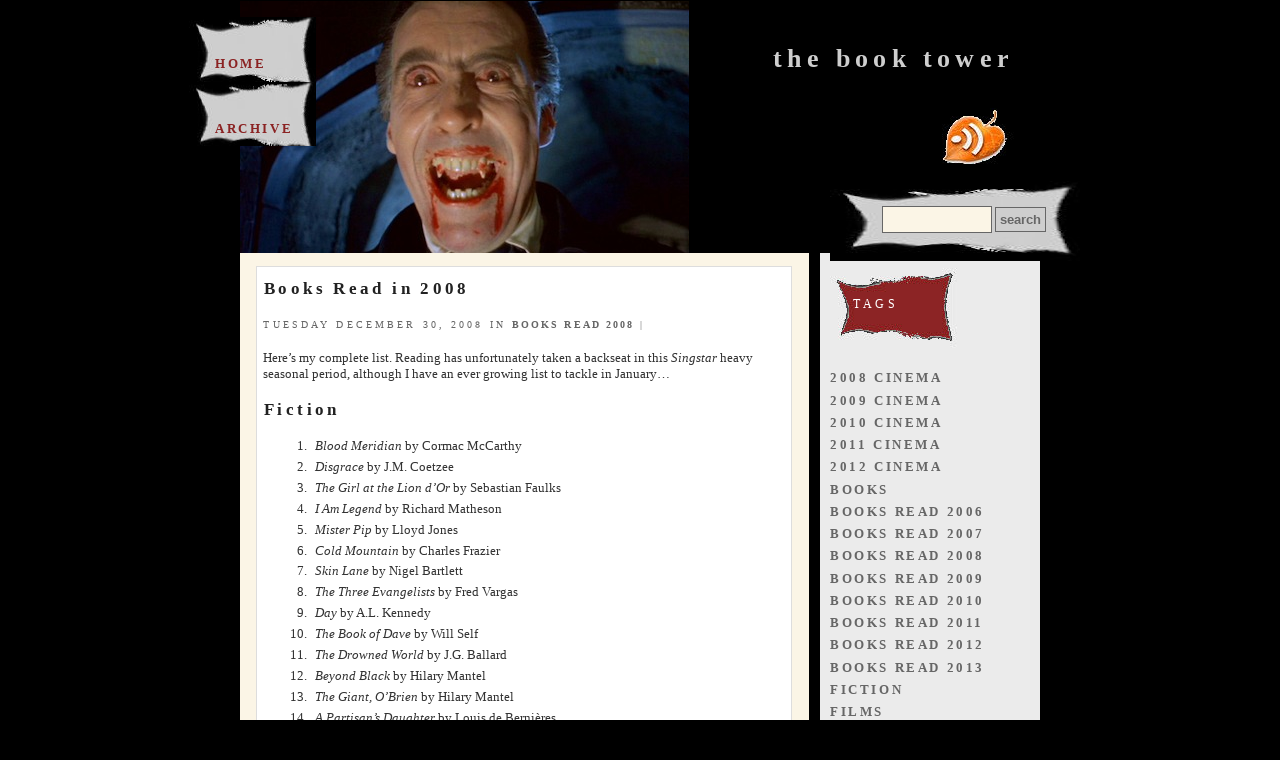

--- FILE ---
content_type: text/html; charset=utf-8
request_url: https://thebooktower.net/389/books-read-in-2008
body_size: 8072
content:
<!DOCTYPE html>
<html dir="ltr" lang="en">
<head>
<meta charset=utf-8> 
<title>The Book Tower</title>
<meta name="keywords" content="Keeping an eye on the world going by my window. All views are my own." />
<meta name="Description" content="Keeping an eye on the world going by my window. All views are my own." />
<meta name="author" content="The Book Tower" />
<meta name="copyright" content="The Book Tower 2006-2017" />
<link rel="alternate" type="application/atom+xml" title="Atom feed" href="https://thebooktower.net/atom/?section=archived" />
<meta content="width=device-width, user-scalable=no" name="viewport" />  
   <link rel="stylesheet" type="text/css" media="screen" href="https://thebooktower.net/css.php?n=default&amp;t=default" />

	<link rel="apple-touch-icon" href="images/apple-touch-icon.jpg" />

<meta name="viewport" content="width=device-width; initial-scale=1.0; maximum-scale=1.0; user-scalable=0;" />




</head>


<body>

<nav class="skip">
<ul>
<li><a href="#content">Content</a></li>
<li><a href="#side">Navigation</a></li>
</ul>
</nav>

<!-- head -->
<header role="banner" id="archived"> 

<h1><a href="http://thebooktower.net">The Book Tower</a></h1>
<p><a href="https://thebooktower.net/atom"><img src="https://thebooktower.net/images/rss_leaves.jpg" alt="RSS feed" title="RSS feed" /></a>
</p>
<ul>
<li><a href="https://thebooktower.net">Home</a></li>
<li><a href="https://thebooktower.net/archived/">Archive</a></li>
</ul>
<form id="box" method="get" action="https://thebooktower.net">
<fieldset>
<label class="hidden" for="q">Search:</label>
<input type="text" id="q" name="q" size="20" />
<input type="submit" class="mark" value="search" />
</fieldset>
</form>
</header>

<div id="content">
<section id="main">


<article>
<header>
<h2>Books Read in 2008</h2>
<h3>Tuesday December 30, 2008
in <a rel="tag" href="https://thebooktower.net/category/books-read-2008/">books read 2008</a> | </h3>
</header>
	<p>Here&#8217;s my complete list. Reading has unfortunately taken a backseat in this <em>Singstar</em> heavy seasonal period, although I have an ever growing list to tackle in January&#8230;</p>

	<h2>Fiction</h2>

	<ol>
		<li><em>Blood Meridian</em> by Cormac McCarthy</li>
		<li><em>Disgrace</em> by J.M. Coetzee</li>
		<li><em>The Girl at the Lion d&#8217;Or</em> by Sebastian Faulks</li>
		<li><em>I Am Legend</em> by Richard Matheson</li>
		<li><em>Mister Pip</em> by Lloyd Jones</li>
		<li><em>Cold Mountain</em> by Charles Frazier</li>
		<li><em>Skin Lane</em> by Nigel Bartlett</li>
		<li><em>The Three Evangelists</em> by Fred Vargas</li>
		<li><em>Day</em> by A.L. Kennedy</li>
		<li><em>The Book of Dave</em> by Will Self</li>
		<li><em>The Drowned World</em> by J.G. Ballard</li>
		<li><em>Beyond Black</em> by Hilary Mantel</li>
		<li><em>The Giant, O&#8217;Brien</em> by Hilary Mantel</li>
		<li><em>A Partisan&#8217;s Daughter</em> by Louis de Berni&egrave;res</li>
		<li><em>Remainder</em> by Tom McCarthy</li>
		<li><em>Slam</em> by Nick Hornby</li>
		<li><em>The Dream Lover</em> by William Boyd</li>
		<li><em>American Gods</em> by Neil Gaiman</li>
		<li><em>Gold</em> by Dan Rhodes</li>
		<li><em>Then we Came to the End</em> by Joshua Ferris</li>
		<li><em>What Was Lost</em> by Catherine O&#8217;Flynn</li>
		<li><em>Devil May Care</em> by Sebastian Faulks</li>
		<li><em>The Raw Shark Texts</em> by Steven Hall</li>
		<li><em>Born Yesterday</em> by Gordon Burn</li>
		<li><em>One Good Turn</em> by Kate Atkinson</li>
		<li><em>The Quiet American</em> by Graham Greene</li>
		<li><em>Youth and the End of the Tether</em> by Joseph Conrad</li>
		<li><em>The Crossing</em> by Cormac McCarthy</li>
		<li><em>The End of the Affair</em> by Graham Greene</li>
		<li><em>If on a Winter&#8217;s Night a Traveller</em> by Italo Calvino</li>
		<li><em>All Quiet on the Western Front</em> by Erich Maria Remarque</li>
		<li><em>Child 44</em> by Tom Rob Smith</li>
		<li><em>Tell No One</em> by Harlan Coben</li>
		<li><em>Man in the Dark</em> by Paul Auster</li>
		<li><em>The Case of Charles Dexter Ward</em> by H.P. Lovecraft</li>
		<li><em>The Irresistible Inheritance of Wilberforce</em> by Paul Torday</li>
		<li><em>The Man in the Picture</em> by Susan Hill</li>
		<li><em>The Graveyard Book</em> by Neil Gaiman</li>
		<li><em>Neverwhere</em> by Neil Gaiman</li>
		<li><em>Diary of a Bad Year</em> by J.M. Coetzee</li>
		<li><em>Just After Sunset</em> by Stephen King</li>
		<li><em>The Woman in Black</em> by Susan Hill</li>
		<li><em>The Fifth Child</em> by Doris Lessing</li>
		<li><em>Casting the Runes and other Ghost Stories</em> by M.R. James</li>
	</ol>

	<h2>Non Fiction</h2>

	<ol>
		<li><em>Miracles of Life</em> by J.G.Ballard</li>
		<li><em>Essays in Love</em> by Alain de Botton</li>
		<li><em>Shakespeare</em> by Bill Bryson</li>
		<li><em>Paul Weller: The Changing Man</em> by Paulo Hewitt</li>
		<li><em>Bit of a Blur</em> by Alex James</li>
		<li><em>When you are Engulfed in Flames</em> by David Sedaris</li>
		<li><em>The Suspicions of Mr Whicher</em> by Kate Summerscale</li>
		<li><em>John Lennon: The Life</em> by Philip Norman</li>
		<li><em>Have You Seen&#8230;?</em> by David Thomson</li>
	</ol>

</article><div><div class="comm">
	<p>I have a few of those on my <span class="caps">TBR</span> list.</p>

	<p>The Saturday Review at Semicolon this Saturday is dedicated to year-end lists such as this one. Please come by on Saturday and leave a link to your list so others can enjoy it.</p>


<p>
<a rel="nofollow" href="http://www.semicolonblog.com">Sherry Early</a> &#160;&#160; Wednesday December 31, 2008 &#160;&#160;
<a id="c001131"></a>
</p>
</div>
</div>

<form id="txpCommentInputForm" method="post" action="/389/books-read-in-2008#cpreview">
<div class="comments-wrapper">


<p>
<a id="cpreview"></a>
<a id="comment"></a>
</p>
<fieldset class="sub">
<legend>What do <em>you</em> say?</legend>


<ol>
<li>
<label for="name"><abbr title="required please">name*</abbr></label>

<input name="name" autocomplete="name" class="comment_name_input" id="name" type="text" size="25" value="" />
</li>
<li>
<label for="email"><abbr title="required please">email*</abbr></label>

<input name="email" autocomplete="email" class="comment_email_input" id="email" type="email" size="25" value="" />
</li>
<li>
<label for="web">website</label>

<input name="web" autocomplete="url" placeholder="http(s)://" class="comment_web_input" id="web" type="text" size="25" value="" />
</li>
<li>
<label for="message"><abbr title="required please">comment*</abbr></label>
<textarea class="txpCommentInputMessage" id="message" name="message" cols="25" rows="5"></textarea>
</li>
</ol>
<div class="rem">

<input class="checkbox" id="remember" name="remember" type="checkbox" value="1" /> <label for="remember">Remember</label> 
<input name="checkbox_type" type="hidden" value="remember" />
</div>
<p>

<input name="preview" class="button" id="txpCommentPreview" type="submit" value="Preview" />

<input name="submit" class="button disabled" id="txpCommentSubmit" type="submit" disabled="disabled" value="Submit" />
</p>
<p>Use <strong>preview</strong> and then <strong>submit</strong>.</p>
</fieldset>

<input name="parentid" type="hidden" value="389" />

<input name="backpage" type="hidden" value="/389/books-read-in-2008" />
</div>
</form>
 


<p> |
</p>

</section>

<!-- right -->

<nav id="side">

<h2>Tags</h2><ul class="category_list"><li><a href="https://thebooktower.net/archived/?c=2008-cinema">2008 cinema</a></li>
<li><a href="https://thebooktower.net/archived/?c=2009-cinema">2009 cinema</a></li>
<li><a href="https://thebooktower.net/archived/?c=2010-cinema">2010 cinema</a></li>
<li><a href="https://thebooktower.net/archived/?c=2011-cinema">2011 cinema</a></li>
<li><a href="https://thebooktower.net/archived/?c=2012-cinema">2012 cinema</a></li>
<li><a href="https://thebooktower.net/archived/?c=books">books</a></li>
<li><a href="https://thebooktower.net/archived/?c=books-read-2006">books read 2006</a></li>
<li><a href="https://thebooktower.net/archived/?c=books-read-2007">books read 2007</a></li>
<li><a href="https://thebooktower.net/archived/?c=books-read-2008">books read 2008</a></li>
<li><a href="https://thebooktower.net/archived/?c=books-read-2009">books read 2009</a></li>
<li><a href="https://thebooktower.net/archived/?c=books-read-2010">books read 2010</a></li>
<li><a href="https://thebooktower.net/archived/?c=books-read-2011">books read 2011</a></li>
<li><a href="https://thebooktower.net/archived/?c=books-read-2012">books read 2012</a></li>
<li><a href="https://thebooktower.net/archived/?c=books-read-2013">books read 2013</a></li>
<li><a href="https://thebooktower.net/archived/?c=fiction">fiction</a></li>
<li><a href="https://thebooktower.net/archived/?c=films">films</a></li>
<li><a href="https://thebooktower.net/archived/?c=meme">meme</a></li>
<li><a href="https://thebooktower.net/archived/?c=recent-cinema">recent cinema</a></li>
<li><a href="https://thebooktower.net/archived/?c=remembered">remembered</a></li>
<li><a href="https://thebooktower.net/archived/?c=reviews">reviews</a></li>
<li><a href="https://thebooktower.net/archived/?c=travel">travel</a></li></ul> 



<h2>Recent</h2>
<ul class="recent_comments"><li><a href="https://thebooktower.net/716/late-from-halloween#c001520">Stephen Lang (Late from Halloween)</a></li>
<li><a href="https://thebooktower.net/252/the-tenderness-of-wolves#c001514">Rainy Bryant (The Tenderness of Wolves)</a></li>
<li><a href="https://thebooktower.net/687/the-tractate-middoth#c001376">thebooktower (The Tractate Middoth)</a></li>
<li><a href="https://thebooktower.net/687/the-tractate-middoth#c001375">Cassandra Morrison (The Tractate Middoth)</a></li>
<li><a href="https://thebooktower.net/671/books-of-the-year-2012#c001374">thebooktower (Books of the Year 2012)</a></li></ul>
</nav>

<nav id="side2">
</nav>


</div>

<footer>

<div id="twitter_div">
<h2>Twitter Chat<a href="http://twitter.com/thebooktower"><img src="https://thebooktower.net/images/twit_bird.jpg" alt="follow me on Twitter" title="follow me on Twitter" /></a></h2>
<ul id="twitter_update_list"><li></li></ul>
</div>

<script type="text/javascript" src="http://twitter.com/javascripts/blogger.js"></script>
<script type="text/javascript" src="https://api.twitter.com/1/statuses/user_timeline/thebooktower.json?callback=twitterCallback2&amp;count=5"></script>


<div class="recent_div">
<h2>Recently Archived</h2>
<ul class="recent_articles">
<li><a rel="bookmark" href="https://thebooktower.net/671/books-of-the-year-2012">Books of the Year 2012</a></li><li><a rel="bookmark" href="https://thebooktower.net/660/kindle-surprise">Kindle Surprise</a></li><li><a rel="bookmark" href="https://thebooktower.net/659/books-of-the-year-2011">Books of the Year 2011</a></li><li><a rel="bookmark" href="https://thebooktower.net/652/the-last-hundred-days">The Last Hundred Days</a></li><li><a rel="bookmark" href="https://thebooktower.net/651/the-sisters-brothers">The Sisters Brothers</a></li><li><a rel="bookmark" href="https://thebooktower.net/649/monsters">Monsters</a></li><li><a rel="bookmark" href="https://thebooktower.net/643/the-casebook-of-victor-frankenstein">The Casebook of Victor Frankenstein</a></li><li><a rel="bookmark" href="https://thebooktower.net/637/the-last-exorcism">The Last Exorcism</a></li><li><a rel="bookmark" href="https://thebooktower.net/636/somewhere-in-england">Somewhere in England</a></li><li><a rel="bookmark" href="https://thebooktower.net/578/books-read-in-2010">Books Read in 2010</a></li>
</ul>
</div>


<div class="recent_div">
<h2>60s Cinema</h2><ul class="recent_articles"><li><a rel="bookmark" href="https://thebooktower.net/701/night-must-fall">Night Must Fall</a></li>
<li><a rel="bookmark" href="https://thebooktower.net/662/the-sorcerers">The Sorcerers</a></li>
<li><a rel="bookmark" href="https://thebooktower.net/656/where-eagles-dare">Where Eagles Dare</a></li>
<li><a rel="bookmark" href="https://thebooktower.net/655/on-her-majesty-s-secret-service">On Her Majesty&#39;s Secret Service</a></li>
<li><a rel="bookmark" href="https://thebooktower.net/644/paranoiac">Paranoiac</a></li>
<li><a rel="bookmark" href="https://thebooktower.net/639/the-mind-benders">The Mind Benders</a></li>
<li><a rel="bookmark" href="https://thebooktower.net/619/days-at-the-beach">Days at the Beach</a></li>
<li><a rel="bookmark" href="https://thebooktower.net/621/dance-of-the-vampires">Dance of the Vampires</a></li>
<li><a rel="bookmark" href="https://thebooktower.net/618/billy-liar">Billy Liar</a></li>
<li><a rel="bookmark" href="https://thebooktower.net/613/the-rebel">The Rebel</a></li></ul>
</div>

<div class="recent_div lib" id="w16d5c6f4c5812ff42624879bc439e65a"></div><script type="text/javascript" charset="UTF-8" src="http://www.librarything.com/widget_get.php?userid=thebooktower&theID=w16d5c6f4c5812ff42624879bc439e65a"></script><noscript><a href="http://www.librarything.com/profile/stephenlang">My Library</a> at <a href="http://www.librarything.com">LibraryThing</a></noscript>

<div class="recent_div">
<h2>Horror</h2><ul class="recent_articles"><li><a rel="bookmark" href="https://thebooktower.net/711/dead-of-night">Dead of Night</a></li>
<li><a rel="bookmark" href="https://thebooktower.net/706/satan-s-slave">Satan&#39;s Slave</a></li>
<li><a rel="bookmark" href="https://thebooktower.net/704/symptoms">Symptoms</a></li>
<li><a rel="bookmark" href="https://thebooktower.net/702/the-haunting-of-julia">The Haunting of Julia</a></li>
<li><a rel="bookmark" href="https://thebooktower.net/698/robin-redbreast">Robin Redbreast</a></li>
<li><a rel="bookmark" href="https://thebooktower.net/691/21st-century-horrors-ii">21st Century Horrors II</a></li>
<li><a rel="bookmark" href="https://thebooktower.net/681/stigma">Stigma</a></li>
<li><a rel="bookmark" href="https://thebooktower.net/682/silent-nights">Silent Nights</a></li>
<li><a rel="bookmark" href="https://thebooktower.net/664/the-changeling">The Changeling</a></li>
<li><a rel="bookmark" href="https://thebooktower.net/667/21st-century-horrors">21st Century Horrors</a></li></ul>
</div>

<ul>
<li>&copy; The Book Tower 2017</li>
</ul>

</footer>

</body>
</html>
<!-- Trace summary:
Runtime   : 223.40 ms
Query time: 189.82 ms
Queries   : 23
Memory (*): 1042 kB
Pages     : archived
Forms     : head, header_archive, excerpt2, comments_display, comments, comment_form, sidebar_archived, footer_archived, recent
Tags (101): title (31), permlink (30), output_form (4), text (3), comments_error (2), recent_articles (2), feed_link (1), css (1), if_category (1), article (1), posted (1), category1 (1), category2 (1), excerpt (1), comments_invite (1), comments (1), comment_message (1), comment_name (1), comment_time (1), comment_anchor (1), if_comments_allowed (1), comments_form (1), comment_name_input (1), comment_email_input (1), comment_web_input (1), comment_message_input (1), comment_remember (1), comment_preview (1), comment_submit (1), older (1), newer (1), category_list (1), recent_comments (1), if_individual_article (1), article_custom (1)
-->

<!-- Trace log:
  Time(ms) | Duration | Trace
      6.13 |     0.35 | [PHP includes, stage 1]
      6.52 |     3.40 | [PHP includes, stage 2]
      6.70 |          | 	[Textpattern autoload dir: 'vendors']
      6.71 |          | 	[Textpattern autoload dir: 'lib']
     10.14 |    10.51 | [SQL: SELECT name, val FROM txp_prefs WHERE user_name IN ('') ORDER BY FIELD(user_name, '') ]
     20.68 |          | [Rows: 110]
     21.97 |    13.46 | [Loading plugins]
     22.03 |    13.29 | 	[SQL: SELECT name, version, load_order FROM txp_plugin WHERE status = 1 AND type IN (0,1,5) ORDER BY load_order ASC, name ASC ]
     35.34 |          | 	[Rows: 4]
     35.69 |     1.10 | [SQL: SELECT * FROM txp_section WHERE 1 ]
     36.80 |          | [Rows: 5]
     36.83 |     0.94 | [PHP includes, stage 3]
     37.28 |     0.12 | 	[Load: 'vendors/Txp.php']
     37.34 |     0.05 | 		[Load: 'vendors/Textpattern/Container/FactoryInterface.php']
     37.40 |          | 		[Class loaded: 'Txp']
     37.43 |     0.03 | 	[Load: 'vendors/Textpattern/Container/Container.php']
     37.45 |     0.01 | 		[Load: 'vendors/Textpattern/Container/ContainerInterface.php']
     37.46 |          | 		[Class loaded: 'Container']
     37.49 |     0.03 | 	[Load: 'vendors/Textpattern/Tag/Registry.php']
     37.52 |     0.01 | 		[Load: 'vendors/Textpattern/Container/ReusableInterface.php']
     37.53 |          | 		[Class loaded: 'Registry']
     37.78 |     0.19 | [Loading plugins]
     37.81 |     0.05 | 	[Loading plugin: 'ajw_comment_alt' version '0.3']
     37.86 |     0.04 | 	[Loading plugin: 'jas_popular_articles' version '0.1']
     37.91 |     0.03 | 	[Loading plugin: 'rss_live_search' version '0.7']
     37.94 |     0.02 | 	[Loading plugin: 'sed_comment_pack' version '0.4']
     38.12 |     0.02 | [Load: 'vendors/Textpattern/L10n/Lang.php']
     38.14 |          | 	[Class loaded: 'Lang']
     39.26 |    21.91 | [SQL: SELECT name, data FROM txp_lang WHERE lang = 'en-gb' AND (event IN ('public','common')) ]
     61.20 |          | [Rows: 425]
     61.99 |     5.15 | [SQL: SELECT *, UNIX_TIMESTAMP(Posted) AS uPosted, UNIX_TIMESTAMP(Expires) AS uExpires, UNIX_TIMESTAMP(LastMod) AS uLastMod FROM textpattern WHERE ID = 389 LIMIT 1 ]
     67.17 |          | [Rows: 1]
     67.40 |          | [Article: '389']
     67.53 |     7.83 | [SQL: INSERT INTO txp_log SET time = NOW(), page = '/389/books-read-in-2008', refer = '', status = '200', method = 'GET' ]
     75.57 |     8.85 | [SQL: SELECT user_html FROM txp_page WHERE name = 'archived' AND skin = 'default' ]
     84.45 |          | [Rows: 1]
     84.49 |          | [Page: 'default.archived']
     84.60 |          | [true]
     84.83 |     0.89 | <txp:output_form form="head" />
     84.96 |     0.45 | 	[SQL: SELECT Form FROM txp_form WHERE name ='head' AND skin = 'default' ]
     85.42 |          | 	[Rows: 1]
     85.43 |          | 	[Loading form: 'default.head']
     85.43 |          | 	[Form: 'default.head']
     85.44 |          | 	[Nesting forms: 'head']
     85.45 |          | 	[true]
     85.49 |     0.12 | 	<txp:feed_link format="link" flavor="atom" />
     85.61 |     0.09 | 	<txp:css format="link" name="default" />
     85.72 |     1.62 | <txp:output_form form="header_archive" />
     85.75 |     1.53 | 	[SQL: SELECT Form FROM txp_form WHERE name ='header_archive' AND skin = 'default' ]
     87.29 |          | 	[Rows: 1]
     87.30 |          | 	[Loading form: 'default.header_archive']
     87.31 |          | 	[Form: 'default.header_archive']
     87.31 |          | 	[Nesting forms: 'header_archive']
     87.33 |          | 	[true]
     87.34 |    65.61 | <txp:if_category>
     87.39 |          | 	[false]
     87.39 |    65.53 | 	<txp:article form="excerpt2" limit="3" />
     87.43 |          | 		[filterAtts ignored]
     87.60 |          | 		[filterAtts accepted]
     87.63 |    24.63 | 		[SQL: SELECT Form FROM txp_form WHERE name ='excerpt2' AND skin = 'default' ]
    112.32 |          | 		[Rows: 1]
    112.35 |          | 		[Loading form: 'default.excerpt2']
    112.37 |          | 		[Form: 'default.excerpt2']
    112.38 |          | 		[Nesting forms: 'excerpt2']
    112.43 |          | 		[true]
    112.51 |     0.08 | 		<txp:title />
    112.59 |     2.86 | 		<txp:posted />
    115.47 |    21.17 | 		<txp:category1 title="1" link="1" />
    115.57 |    20.65 | 			[SQL: SELECT title FROM txp_category WHERE name = 'books-read-2008' AND type = 'article' ]
    136.25 |          | 			[Rows: 1]
    136.65 |     0.05 | 		<txp:category2 title="1" link="1" />
    136.70 |     0.08 | 		<txp:excerpt />
    136.75 |          | 			[true]
    136.79 |     0.04 | 		<txp:comments_invite wraptag="p" />
    136.88 |     3.38 | 		[SQL: SELECT Form FROM txp_form WHERE name ='comments_display' AND skin = 'default' ]
    140.28 |          | 		[Rows: 1]
    140.29 |          | 		[Loading form: 'default.comments_display']
    140.30 |          | 		[Form: 'default.comments_display']
    140.31 |          | 		[Nesting forms: 'comments_display']
    140.33 |          | 		[true]
    140.40 |    11.01 | 		<txp:comments />
    140.49 |     0.11 | 			[Load: 'vendors/Textpattern/Tag/Syntax/Comment.php']
    140.60 |          | 				[Class loaded: 'Comment']
    140.67 |     3.52 | 			[SQL: SELECT *, UNIX_TIMESTAMP(posted) AS time FROM txp_discuss WHERE parentid = 389 AND visible = 1 ORDER BY posted ASC  ]
    144.21 |          | 			[Rows: 1]
    144.30 |     5.00 | 			[SQL: SELECT Form FROM txp_form WHERE name ='comments' AND skin = 'default' ]
    149.32 |          | 			[Rows: 1]
    149.35 |          | 			[Loading form: 'default.comments']
    149.36 |          | 			[Form: 'default.comments']
    149.37 |          | 			[Nesting forms: 'comments_display' / 'comments']
    149.42 |          | 			[true]
    149.50 |     0.04 | 			<txp:comment_message />
    149.55 |     1.59 | 			<txp:comment_name />
    149.68 |     1.35 | 				[Load: 'vendors/Textpattern/Mail/Encode.php']
    151.02 |          | 					[Class loaded: 'Encode']
    151.15 |     0.17 | 			<txp:comment_time />
    151.32 |     0.01 | 			<txp:comment_anchor />
    151.42 |     1.49 | 		<txp:if_comments_allowed>
    151.45 |          | 			[true]
    151.45 |     1.45 | 			<txp:comments_form />
    151.63 |     0.43 | 				[SQL: SELECT Form FROM txp_form WHERE name ='comment_form' AND skin = 'default' ]
    152.06 |          | 				[Rows: 1]
    152.21 |          | 				[Loading form: 'default.comment_form']
    152.22 |          | 				[Form: 'default.comment_form']
    152.22 |          | 				[Nesting forms: 'comments_display' / 'comment_form']
    152.24 |          | 				[true]
    152.31 |     0.24 | 				<txp:comments_error wraptag="ul" break="li" />
    152.55 |     0.01 | 				<txp:comments_error wraptag="ul" break="li" />
    152.57 |     0.03 | 				<txp:text item="name*" />
    152.60 |     0.05 | 				<txp:comment_name_input />
    152.65 |     0.01 | 				<txp:text item="email*" />
    152.67 |     0.05 | 				<txp:comment_email_input />
    152.72 |     0.02 | 				<txp:comment_web_input />
    152.74 |     0.01 | 				<txp:text item="comment*" />
    152.76 |     0.03 | 				<txp:comment_message_input />
    152.79 |     0.06 | 				<txp:comment_remember />
    152.85 |     0.02 | 				<txp:comment_preview />
    152.87 |     0.02 | 				<txp:comment_submit />
    152.91 |          | 		</txp:if_comments_allowed>
    152.95 |          | </txp:if_category>
    152.96 |     1.42 | <txp:older>
    153.04 |     1.32 | 	[Load: 'vendors/Textpattern/Tag/Syntax/Pagination.php']
    154.36 |          | 		[Class loaded: 'Pagination']
    154.38 |          | </txp:older>
    154.39 |     0.01 | <txp:newer>
    154.40 |          | </txp:newer>
    154.40 |    18.85 | <txp:output_form form="sidebar_archived" />
    154.46 |     4.97 | 	[SQL: SELECT Form FROM txp_form WHERE name ='sidebar_archived' AND skin = 'default' ]
    159.46 |          | 	[Rows: 1]
    159.49 |          | 	[Loading form: 'default.sidebar_archived']
    159.51 |          | 	[Form: 'default.sidebar_archived']
    159.53 |          | 	[Nesting forms: 'sidebar_archived']
    159.57 |          | 	[true]
    160.02 |     2.21 | 	<txp:category_list wraptag="ul" break="li" label="Tags" labeltag="h2" categories="2008-cinema, 2009-cinema, 2010-cinema, 2011-cinema, 2012-cinema, books, books-read-2006, books-read-2007, books-read-2008, books-read-2009, books-read-2010, books-read-2011, books-read-2012, books-read-2013, fiction, films, meme, recent-cinema, remembered, reviews, travel" section="archived" />
    160.35 |     1.47 | 		[SQL: SELECT id, name, parent, title, description FROM txp_category WHERE name IN ('2008-cinema','2009-cinema','2010-cinema','2011-cinema','2012-cinema','books','books-read-2006','books-read-2007','books-read-2008','books-read-2009','books-read-2010','books-read-2011','books-read-2012','books-read-2013','fiction','films','meme','recent-cinema','remembered','reviews','travel') AND 1 AND type = 'article' order by FIELD(name, '2008-cinema','2009-cinema','2010-cinema','2011-cinema','2012-cinema','books','books-read-2006','books-read-2007','books-read-2008','books-read-2009','books-read-2010','books-read-2011','books-read-2012','books-read-2013','fiction','films','meme','recent-cinema','remembered','reviews','travel') ]
    161.82 |          | 		[Rows: 21]
    162.25 |    10.99 | 	<txp:recent_comments wraptag="ul" break="li" label="Recent" labeltag="h2" limit="5" />
    162.40 |    10.42 | 		[SQL: SELECT d.name, d.email, d.web, d.message, d.discussid, UNIX_TIMESTAMP(d.Posted) AS time, t.ID AS thisid,
                UNIX_TIMESTAMP(t.Posted) AS posted, t.Title AS title, t.Section AS section, t.Category1, t.Category2, t.url_title
            FROM txp_discuss AS d INNER JOIN textpattern AS t ON d.parentid = t.ID
            WHERE t.Status >= 4 AND (from_unixtime(2147483647) <= t.Expires OR t.Expires IS NULL)  AND d.visible = 1
            ORDER BY d.posted DESC
            LIMIT 0, 5 ]
    172.84 |          | 		[Rows: 5]
    173.27 |    49.95 | <txp:output_form form="footer_archived" />
    173.37 |    14.90 | 	[SQL: SELECT Form FROM txp_form WHERE name ='footer_archived' AND skin = 'default' ]
    188.29 |          | 	[Rows: 1]
    188.32 |          | 	[Loading form: 'default.footer_archived']
    188.34 |          | 	[Form: 'default.footer_archived']
    188.35 |          | 	[Nesting forms: 'footer_archived']
    188.40 |          | 	[true]
    188.55 |    11.21 | 	<txp:if_individual_article>
    188.58 |          | 		[true]
    188.59 |    11.17 | 		<txp:article_custom form="recent" section="archived" />
    188.77 |     4.60 | 			[SQL: SELECT UNIX_TIMESTAMP(Posted) AS uPosted, UNIX_TIMESTAMP(Expires) AS uExpires, UNIX_TIMESTAMP(LastMod) AS uLastMod, ID, Annotate, AnnotateInvite, AuthorID, Title, url_title, description, Category1, Category2, Section, Keywords, Image, comments_count, Body_html, Excerpt_html, override_form, Status, custom_1, custom_2 FROM textpattern WHERE 1 AND `Posted` <= from_unixtime(2147483647) AND (Expires IS NULL OR from_unixtime(2147483647) <= Expires) AND Section  IN ('archived') AND Status IN (4) ORDER BY Posted DESC LIMIT 0, 10 ]
    193.39 |          | 			[Rows: 10]
    193.46 |          | 			[Article: '671']
    193.54 |     4.75 | 			[SQL: SELECT Form FROM txp_form WHERE name ='recent' AND skin = 'default' ]
    198.30 |          | 			[Rows: 1]
    198.33 |          | 			[Loading form: 'default.recent']
    198.35 |          | 			[Form: 'default.recent']
    198.36 |          | 			[Nesting forms: 'footer_archived' / 'recent']
    198.40 |          | 			[true]
    198.48 |     0.16 | 			<txp:permlink>
    198.56 |          | 				[true]
    198.56 |     0.02 | 				<txp:title />
    198.64 |          | 			</txp:permlink>
    198.67 |          | 			[Article: '660']
    198.70 |          | 			[Form: 'default.recent']
    198.70 |          | 			[Nesting forms: 'footer_archived' / 'recent']
    198.70 |          | 			[true]
    198.71 |     0.09 | 			<txp:permlink>
    198.77 |          | 				[true]
    198.78 |     0.01 | 				<txp:title />
    198.80 |          | 			</txp:permlink>
    198.81 |          | 			[Article: '659']
    198.82 |          | 			[Form: 'default.recent']
    198.82 |          | 			[Nesting forms: 'footer_archived' / 'recent']
    198.82 |          | 			[true]
    198.83 |     0.04 | 			<txp:permlink>
    198.84 |          | 				[true]
    198.85 |     0.01 | 				<txp:title />
    198.86 |          | 			</txp:permlink>
    198.87 |          | 			[Article: '652']
    198.88 |          | 			[Form: 'default.recent']
    198.97 |          | 			[Nesting forms: 'footer_archived' / 'recent']
    198.98 |          | 			[true]
    198.98 |     0.24 | 			<txp:permlink>
    199.01 |          | 				[true]
    199.01 |     0.01 | 				<txp:title />
    199.23 |          | 			</txp:permlink>
    199.25 |          | 			[Article: '651']
    199.26 |          | 			[Form: 'default.recent']
    199.26 |          | 			[Nesting forms: 'footer_archived' / 'recent']
    199.27 |          | 			[true]
    199.27 |     0.04 | 			<txp:permlink>
    199.29 |          | 				[true]
    199.29 |     0.01 | 				<txp:title />
    199.31 |          | 			</txp:permlink>
    199.34 |          | 			[Article: '649']
    199.34 |          | 			[Form: 'default.recent']
    199.34 |          | 			[Nesting forms: 'footer_archived' / 'recent']
    199.35 |          | 			[true]
    199.35 |     0.03 | 			<txp:permlink>
    199.36 |          | 				[true]
    199.36 |     0.01 | 				<txp:title />
    199.38 |          | 			</txp:permlink>
    199.39 |          | 			[Article: '643']
    199.39 |          | 			[Form: 'default.recent']
    199.39 |          | 			[Nesting forms: 'footer_archived' / 'recent']
    199.39 |          | 			[true]
    199.40 |     0.17 | 			<txp:permlink>
    199.41 |          | 				[true]
    199.41 |     0.00 | 				<txp:title />
    199.57 |          | 			</txp:permlink>
    199.58 |          | 			[Article: '637']
    199.58 |          | 			[Form: 'default.recent']
    199.59 |          | 			[Nesting forms: 'footer_archived' / 'recent']
    199.59 |          | 			[true]
    199.59 |     0.03 | 			<txp:permlink>
    199.60 |          | 				[true]
    199.61 |     0.00 | 				<txp:title />
    199.62 |          | 			</txp:permlink>
    199.63 |          | 			[Article: '636']
    199.63 |          | 			[Form: 'default.recent']
    199.63 |          | 			[Nesting forms: 'footer_archived' / 'recent']
    199.63 |          | 			[true]
    199.64 |     0.02 | 			<txp:permlink>
    199.65 |          | 				[true]
    199.65 |     0.01 | 				<txp:title />
    199.66 |          | 			</txp:permlink>
    199.67 |          | 			[Article: '578']
    199.68 |          | 			[Form: 'default.recent']
    199.68 |          | 			[Nesting forms: 'footer_archived' / 'recent']
    199.68 |          | 			[true]
    199.69 |     0.03 | 			<txp:permlink>
    199.70 |          | 				[true]
    199.70 |     0.00 | 				<txp:title />
    199.71 |          | 			</txp:permlink>
    199.76 |          | 	</txp:if_individual_article>
    199.76 |    19.33 | 	<txp:recent_articles category="60s-cinema" wraptag="ul" break="li" label="60s Cinema" labeltag="h2" />
    200.04 |    17.45 | 		[SQL: SELECT UNIX_TIMESTAMP(Posted) AS uPosted, UNIX_TIMESTAMP(Expires) AS uExpires, UNIX_TIMESTAMP(LastMod) AS uLastMod, ID, Annotate, AnnotateInvite, AuthorID, Title, url_title, description, Category1, Category2, Section, Keywords, Image, comments_count, Body_html, Excerpt_html, override_form, Status, custom_1, custom_2 FROM textpattern WHERE 1 AND `Posted` <= from_unixtime(2147483647) AND (Expires IS NULL OR from_unixtime(2147483647) <= Expires) AND ((Category1 IN ('60s-cinema')) OR (Category2 IN ('60s-cinema'))) AND 1 AND Status IN (4) ORDER BY Posted DESC LIMIT 0, 10 ]
    217.52 |          | 		[Rows: 10]
    217.59 |          | 		[Article: '701']
    217.63 |          | 		[true]
    217.70 |     0.78 | 		<txp:permlink>
    218.38 |          | 			[true]
    218.39 |     0.05 | 			<txp:title no_widow="" />
    218.48 |          | 		</txp:permlink>
    218.50 |          | 		[Article: '662']
    218.51 |          | 		[true]
    218.52 |     0.04 | 		<txp:permlink>
    218.54 |          | 			[true]
    218.54 |     0.01 | 			<txp:title no_widow="" />
    218.56 |          | 		</txp:permlink>
    218.59 |          | 		[Article: '656']
    218.59 |          | 		[true]
    218.59 |     0.04 | 		<txp:permlink>
    218.61 |          | 			[true]
    218.61 |     0.01 | 			<txp:title no_widow="" />
    218.63 |          | 		</txp:permlink>
    218.66 |          | 		[Article: '655']
    218.68 |          | 		[true]
    218.68 |     0.04 | 		<txp:permlink>
    218.70 |          | 			[true]
*   218.70 |     0.01 | 			<txp:title no_widow="" />
    218.72 |          | 		</txp:permlink>
    218.73 |          | 		[Article: '644']
    218.74 |          | 		[true]
    218.74 |     0.03 | 		<txp:permlink>
    218.76 |          | 			[true]
    218.76 |     0.01 | 			<txp:title no_widow="" />
    218.78 |          | 		</txp:permlink>
    218.78 |          | 		[Article: '639']
    218.79 |          | 		[true]
    218.79 |     0.03 | 		<txp:permlink>
    218.80 |          | 			[true]
    218.80 |     0.01 | 			<txp:title no_widow="" />
    218.82 |          | 		</txp:permlink>
    218.83 |          | 		[Article: '619']
    218.83 |          | 		[true]
    218.83 |     0.03 | 		<txp:permlink>
    218.85 |          | 			[true]
    218.85 |     0.01 | 			<txp:title no_widow="" />
    218.87 |          | 		</txp:permlink>
    218.88 |          | 		[Article: '621']
    218.88 |          | 		[true]
    218.88 |     0.03 | 		<txp:permlink>
    218.90 |          | 			[true]
    218.90 |     0.01 | 			<txp:title no_widow="" />
    218.92 |          | 		</txp:permlink>
    218.93 |          | 		[Article: '618']
    218.93 |          | 		[true]
    218.93 |     0.03 | 		<txp:permlink>
    218.95 |          | 			[true]
    218.95 |     0.01 | 			<txp:title no_widow="" />
    218.96 |          | 		</txp:permlink>
    218.97 |          | 		[Article: '613']
    218.98 |          | 		[true]
    218.98 |     0.03 | 		<txp:permlink>
    218.99 |          | 			[true]
    218.99 |     0.01 | 			<txp:title no_widow="" />
    219.01 |          | 		</txp:permlink>
    219.10 |     4.12 | 	<txp:recent_articles category="horror" wraptag="ul" break="li" label="Horror" labeltag="h2" />
    219.28 |     3.02 | 		[SQL: SELECT UNIX_TIMESTAMP(Posted) AS uPosted, UNIX_TIMESTAMP(Expires) AS uExpires, UNIX_TIMESTAMP(LastMod) AS uLastMod, ID, Annotate, AnnotateInvite, AuthorID, Title, url_title, description, Category1, Category2, Section, Keywords, Image, comments_count, Body_html, Excerpt_html, override_form, Status, custom_1, custom_2 FROM textpattern WHERE 1 AND `Posted` <= from_unixtime(2147483647) AND (Expires IS NULL OR from_unixtime(2147483647) <= Expires) AND ((Category1 IN ('horror')) OR (Category2 IN ('horror'))) AND 1 AND Status IN (4) ORDER BY Posted DESC LIMIT 0, 10 ]
    222.31 |          | 		[Rows: 10]
    222.36 |          | 		[Article: '711']
    222.39 |          | 		[true]
    222.39 |     0.11 | 		<txp:permlink>
    222.46 |          | 			[true]
    222.46 |     0.02 | 			<txp:title no_widow="" />
    222.50 |          | 		</txp:permlink>
    222.52 |          | 		[Article: '706']
    222.53 |          | 		[true]
    222.53 |     0.03 | 		<txp:permlink>
    222.54 |          | 			[true]
    222.55 |     0.01 | 			<txp:title no_widow="" />
    222.56 |          | 		</txp:permlink>
    222.57 |          | 		[Article: '704']
    222.57 |          | 		[true]
    222.57 |     0.02 | 		<txp:permlink>
    222.58 |          | 			[true]
    222.59 |     0.01 | 			<txp:title no_widow="" />
    222.60 |          | 		</txp:permlink>
    222.60 |          | 		[Article: '702']
    222.60 |          | 		[true]
    222.61 |     0.02 | 		<txp:permlink>
    222.62 |          | 			[true]
    222.62 |     0.00 | 			<txp:title no_widow="" />
    222.63 |          | 		</txp:permlink>
    222.64 |          | 		[Article: '698']
    222.64 |          | 		[true]
    222.64 |     0.02 | 		<txp:permlink>
    222.65 |          | 			[true]
    222.65 |     0.01 | 			<txp:title no_widow="" />
    222.66 |          | 		</txp:permlink>
    222.67 |          | 		[Article: '691']
    222.67 |          | 		[true]
    222.67 |     0.02 | 		<txp:permlink>
    222.68 |          | 			[true]
    222.69 |     0.01 | 			<txp:title no_widow="" />
    222.70 |          | 		</txp:permlink>
    222.71 |          | 		[Article: '681']
    222.73 |          | 		[true]
    222.73 |     0.12 | 		<txp:permlink>
    222.83 |          | 			[true]
    222.83 |     0.01 | 			<txp:title no_widow="" />
    222.85 |          | 		</txp:permlink>
    222.86 |          | 		[Article: '682']
    222.92 |          | 		[true]
    222.93 |     0.05 | 		<txp:permlink>
    222.96 |          | 			[true]
    222.96 |     0.01 | 			<txp:title no_widow="" />
    222.98 |          | 		</txp:permlink>
    222.99 |          | 		[Article: '664']
    222.99 |          | 		[true]
    223.00 |     0.03 | 		<txp:permlink>
    223.01 |          | 			[true]
    223.01 |     0.01 | 			<txp:title no_widow="" />
    223.03 |          | 		</txp:permlink>
    223.04 |          | 		[Article: '667']
    223.04 |          | 		[true]
    223.04 |     0.11 | 		<txp:permlink>
    223.06 |          | 			[true]
    223.06 |     0.09 | 			<txp:title no_widow="" />
    223.16 |          | 		</txp:permlink>
    223.24 |          | [ ~~~ end of pass 1 ~~~ ]
-->

<!-- Query log:
Duration | Query
   10.51 | [SQL: SELECT name, val FROM txp_prefs WHERE user_name IN ('') ORDER BY FIELD(user_name, '') ]
   13.29 | [SQL: SELECT name, version, load_order FROM txp_plugin WHERE status = 1 AND type IN (0,1,5) ORDER BY load_order ASC, name ASC ]
    1.10 | [SQL: SELECT * FROM txp_section WHERE 1 ]
   21.91 | [SQL: SELECT name, data FROM txp_lang WHERE lang = 'en-gb' AND (event IN ('public','common')) ]
    5.15 | [SQL: SELECT *, UNIX_TIMESTAMP(Posted) AS uPosted, UNIX_TIMESTAMP(Expires) AS uExpires, UNIX_TIMESTAMP(LastMod) AS uLastMod FROM textpattern WHERE ID = 389 LIMIT 1 ]
    7.83 | [SQL: INSERT INTO txp_log SET time = NOW(), page = '/389/books-read-in-2008', refer = '', status = '200', method = 'GET' ]
    8.85 | [SQL: SELECT user_html FROM txp_page WHERE name = 'archived' AND skin = 'default' ]
    0.45 | [SQL: SELECT Form FROM txp_form WHERE name ='head' AND skin = 'default' ]
    1.53 | [SQL: SELECT Form FROM txp_form WHERE name ='header_archive' AND skin = 'default' ]
   24.63 | [SQL: SELECT Form FROM txp_form WHERE name ='excerpt2' AND skin = 'default' ]
   20.65 | [SQL: SELECT title FROM txp_category WHERE name = 'books-read-2008' AND type = 'article' ]
    3.38 | [SQL: SELECT Form FROM txp_form WHERE name ='comments_display' AND skin = 'default' ]
    3.52 | [SQL: SELECT *, UNIX_TIMESTAMP(posted) AS time FROM txp_discuss WHERE parentid = 389 AND visible = 1 ORDER BY posted ASC  ]
    5.00 | [SQL: SELECT Form FROM txp_form WHERE name ='comments' AND skin = 'default' ]
    0.43 | [SQL: SELECT Form FROM txp_form WHERE name ='comment_form' AND skin = 'default' ]
    4.97 | [SQL: SELECT Form FROM txp_form WHERE name ='sidebar_archived' AND skin = 'default' ]
    1.47 | [SQL: SELECT id, name, parent, title, description FROM txp_category WHERE name IN ('2008-cinema','2009-cinema','2010-cinema','2011-cinema','2012-cinema','books','books-read-2006','books-read-2007','books-read-2008','books-read-2009','books-read-2010','books-read-2011','books-read-2012','books-read-2013','fiction','films','meme','recent-cinema','remembered','reviews','travel') AND 1 AND type = 'article' order by FIELD(name, '2008-cinema','2009-cinema','2010-cinema','2011-cinema','2012-cinema','books','books-read-2006','books-read-2007','books-read-2008','books-read-2009','books-read-2010','books-read-2011','books-read-2012','books-read-2013','fiction','films','meme','recent-cinema','remembered','reviews','travel') ]
   10.42 | [SQL: SELECT d.name, d.email, d.web, d.message, d.discussid, UNIX_TIMESTAMP(d.Posted) AS time, t.ID AS thisid,
                UNIX_TIMESTAMP(t.Posted) AS posted, t.Title AS title, t.Section AS section, t.Category1, t.Category2, t.url_title
            FROM txp_discuss AS d INNER JOIN textpattern AS t ON d.parentid = t.ID
            WHERE t.Status >= 4 AND (from_unixtime(2147483647) <= t.Expires OR t.Expires IS NULL)  AND d.visible = 1
            ORDER BY d.posted DESC
            LIMIT 0, 5 ]
   14.90 | [SQL: SELECT Form FROM txp_form WHERE name ='footer_archived' AND skin = 'default' ]
    4.60 | [SQL: SELECT UNIX_TIMESTAMP(Posted) AS uPosted, UNIX_TIMESTAMP(Expires) AS uExpires, UNIX_TIMESTAMP(LastMod) AS uLastMod, ID, Annotate, AnnotateInvite, AuthorID, Title, url_title, description, Category1, Category2, Section, Keywords, Image, comments_count, Body_html, Excerpt_html, override_form, Status, custom_1, custom_2 FROM textpattern WHERE 1 AND `Posted` <= from_unixtime(2147483647) AND (Expires IS NULL OR from_unixtime(2147483647) <= Expires) AND Section  IN ('archived') AND Status IN (4) ORDER BY Posted DESC LIMIT 0, 10 ]
    4.75 | [SQL: SELECT Form FROM txp_form WHERE name ='recent' AND skin = 'default' ]
   17.45 | [SQL: SELECT UNIX_TIMESTAMP(Posted) AS uPosted, UNIX_TIMESTAMP(Expires) AS uExpires, UNIX_TIMESTAMP(LastMod) AS uLastMod, ID, Annotate, AnnotateInvite, AuthorID, Title, url_title, description, Category1, Category2, Section, Keywords, Image, comments_count, Body_html, Excerpt_html, override_form, Status, custom_1, custom_2 FROM textpattern WHERE 1 AND `Posted` <= from_unixtime(2147483647) AND (Expires IS NULL OR from_unixtime(2147483647) <= Expires) AND ((Category1 IN ('60s-cinema')) OR (Category2 IN ('60s-cinema'))) AND 1 AND Status IN (4) ORDER BY Posted DESC LIMIT 0, 10 ]
    3.02 | [SQL: SELECT UNIX_TIMESTAMP(Posted) AS uPosted, UNIX_TIMESTAMP(Expires) AS uExpires, UNIX_TIMESTAMP(LastMod) AS uLastMod, ID, Annotate, AnnotateInvite, AuthorID, Title, url_title, description, Category1, Category2, Section, Keywords, Image, comments_count, Body_html, Excerpt_html, override_form, Status, custom_1, custom_2 FROM textpattern WHERE 1 AND `Posted` <= from_unixtime(2147483647) AND (Expires IS NULL OR from_unixtime(2147483647) <= Expires) AND ((Category1 IN ('horror')) OR (Category2 IN ('horror'))) AND 1 AND Status IN (4) ORDER BY Posted DESC LIMIT 0, 10 ]
-->


--- FILE ---
content_type: text/css; charset=utf-8
request_url: https://thebooktower.net/css.php?n=default&t=default
body_size: 3386
content:
/* Global
----------------------------------------------- */

header, footer, nav, article, section, time {
display:block
}

body { 
  background:#000;
  margin:0;
  padding:0;
  font:small Georgia,Serif;
  text-align:center;
  color: #333;
  font-size/* */:/**/small;
  font-size: /**/small;
  min-height: 101%
  }


/* Links
----------------------------------------------- */

a:link, a:visited, a:hover, a:focus, a:active {
font-family: "Lucida Grande", Tahoma;
	font-weight: 700;
	font-variant: normal;
	text-transform: uppercase;
	color: #666;
	letter-spacing: 0.2em;
text-decoration:none
  }

article p a:link, article p a:visited, article p a:hover, article p a:focus, article p a:active,
article ul a:link, article ul a:visited, article ul a:hover, article ul a:focus, article ul a:active,
article ol a:link, article ol a:visited, article ol a:hover, article ol a:focus, article ol a:active {
	font-size:85%;
        letter-spacing: 0.1em
  }

a:hover, a:focus {
text-decoration: underline
}

header h1 a:link, header h1 a:visited, header h1 a:hover, header h1 a:focus, header h1 a:active{
color: #cecece
}

header ul a:link, header ul a:visited, header ul a:hover, header ul a:focus, header ul a:active{
color: #8B2323
}

a img {
  border-width:0
  }

/* Header
----------------------------------------------- */
header {
background: #000 url("http://thebooktower.net/images/529.jpg") 20% no-repeat;
width: 800px;
height: 252px;
padding:0;
text-align:left;
margin-left: auto;
 margin-right: auto;
    }

header img {
float:right;
padding-right:10px
}

header h1{
height: 20px
}

header#archived {
background: #000 url("http://thebooktower.net/images/486.jpg") no-repeat;
}

header#search {
background: #000 url("http://thebooktower.net/images/484.jpg") no-repeat;
}

header p{
clear:both;
margin-right:1em
}

header ul, header#archived ul{
width:9em;
position:relative;
top:-8em;
right:6em;
}

header ul li{
color: #8B2323;
padding: 3em 1em .75em 1em;
list-style-type:none;
width:8em;
background: url("http://thebooktower.net/images/487.jpg")  0 35% no-repeat;
}

header ul li a{
padding-left:1em
}

@media print{
header{
border:none;
height:1em
}
}

article header {
 width:99%;
background:#fff; 	
margin:0;
height: auto;
border:0;
clear:both
}

/* Content
----------------------------------------------- */

div#content{ 
margin: 0 10%;
background:#FBF5E6;
width: 800px;
height: 100%;
padding:0;
text-align:left;
margin-left: auto;
margin-right: auto;
}  

#main {
    padding: 0 1.25em 0 1.25em;
    background:#FBF5E6;
   width:67%;
    float:left
    }

   #main p {
   padding: 1% 1% 0
   }

#main ul {
list-style-type: disc
}

#main li {
padding: 1% 1% 0;
margin-left: 1em
}

 #private_main {
    padding: 0;
    background: #fff;
    width:40%;
    float:left
    }

article {
clear:both;
background:#fff;
margin-top:1em;
border:1px solid #ddd;
}


article ul.cols {
padding-left:0;
-moz-column-count: 2;
-moz-column-gap: 1em;
-moz-column-rule: 1px solid #ccc;
-webkit-column-count: 2;
-webkit-column-gap: 1em;
-webkit-column-rule: 1px solid #ccc;
}

article ul.cols li{
list-style-type:none
}

p.posted {
width:4em;
float:left;
clear:right;
margin:1em 1em 1em 0;
padding:1em !important;
background:#FEF0C9
}

/* Headings
----------------------------------------------- */

h1 {
float: right;
padding: 1em;
font-weight: 700;
top: 150px;
color: #ebebeb
}

h1 a:link, h1 a:active, h1 a:visited, h1 a:hover, h1 a:focus{
font-family: "Palatino Linotype", Tahoma;
text-transform: lowercase;
text-decoration: none
}

@media print{
h1{
display:none
}
}

#main h2, #private_main h2 {
margin:.40em 0 0 .4em;  
font-size: 130%;
font-family: Georgia, "Times New Roman", Times, serif;
	padding: 5px 5px 0 0;
	font-weight: 700;
  letter-spacing:.2em;
	color:#222
}

header h2{
clear:both;
color:#fff
}

article header h2 {
  margin:1.5em 0 .75em;
padding:0
  }

nav h2, footer h2{
margin:0 0 1em 0;
  font-family: "Lucida Grande", Tahoma;
        font-size:90%;
	font-weight: lighter;
	font-variant: normal;
	text-transform: uppercase;
	color:#666;
	letter-spacing: 0.3em
}

nav#side h2 {
background: url("http://thebooktower.net/images/501.jpg") 0 35% no-repeat;
height:5em;
padding-top:3em;
padding-left:2em;
color:#fff
}

nav#side2 h2 {
background: url("http://thebooktower.net/images/502.jpg") 0 35% no-repeat;
height:5em;
padding-top:3em;
padding-left:2em;
color:#fff
}

 h3 {
	margin:.25em 0 0;  
	font-size:130%;
	padding: 0.31em;
	padding-bottom: 0.06em;
	line-height:1.4em
 }

article header h3 {
  font-family: "Lucida Grande", Tahoma;
	font-size: 80%;
	font-weight: lighter;
	font-variant: normal;
	text-transform: uppercase;
	color: #666;
	letter-spacing: 0.3em;
margin-left:.6em;
padding-left:0
}

article header h3 a:hover, 
article header h3 a:focus{
 font-family: "Lucida Grande", Tahoma;
text-decoration:underline
}

article h3 {
margin:1.5em 0 .75em 0;
  font:90%/1.4em "Trebuchet MS",Trebuchet,Arial,Verdana,Sans-serif;
  font-weight: 700;
  letter-spacing:.2em;
 padding-bottom:0;
  color:#000
}
   
 @media print {
 #sidebar, nav {
    display: none
    }
	#main {
	width: 45em
	}
  }

#main img {
  padding:0.5em;
  border:1px solid #ddd
}

time {
margin:1.5em 0 .75em 0.4em;
  font:82%/1.4em "Trebuchet MS",Trebuchet,Arial,Verdana,Sans-serif;
  font-weight: 700;
  letter-spacing:.2em;
 padding-bottom:0;
  color:#666
}

/* Posts
----------------------------------------------- */
 
  img.normal {
	margin: 0.5em 0.5em 0.5em 0;
	float: left
	}

div.comments-wrapper {
background:#ededed;
margin:1em 0.3em 1em 0.3em;
border:1px solid #666
}

@media print {
 div.comments-wrapper {
display: none
}
}

p.comments-invite {
 border-bottom:1px dotted #ccc
   }

/* Sidebar Content
----------------------------------------------- */

nav#side{
    width:25%;
padding: 10px;
background:#ebebeb;
    float:right
    }

nav#side2{
    width:25%;
padding: 10px;
background:#000;
color:#fff;
    float:right
    }

nav#side2 h2, nav#side2 a:link, nav#side2 a:visited, nav#side2 nav#side2 a:hover, nav#side2 a:focus, nav#side2 a:active{
color:#fff
}

  nav ul {
  margin:0 0 1.5em 0;
  padding:0;
  list-style:none
  }

nav li {
  margin:0;
  padding:0 0 .25em 0;
  text-indent:-0em;
  line-height:1.5em
  }

nav p {
  color:#666;
  line-height:1.5em
  }

nav#private1 {
    width:22%;
    float:left;
background-color: #ededed;
border: 1px solid #ccc;
padding: 10px
    }
nav#private2 {
    width:22%;
    float:left;
margin-left:20px;
background-color: #ededed;
border: 1px solid #ccc;
padding: 10px
    }

nav#side img {
  padding:0.25em;
  border:1px solid #ddd;
display:inline
  }

nav#side ul.dark{
background: #000;
color:#fff
}

/* Skip Links
----------------------------------------------- */
.skip {
margin:0;
padding:0;
height:1px;
}

.skip a{
left:-1000px;
padding:0.31em;
font-weight:700;
position:absolute;
text-decoration: none
}

.skip a:focus, .skip a:active{
left:5%;
background:#669;
color:#fff;
position:absolute;
top:20px;
padding:0.7em 0.7em 0.7em 1.8em;
border:1px solid #000
}

.skip a:hover {
background-color: #c60;
text-decoration: none
}

/* Forms
----------------------------------------------- */
@media all {
fieldset {
padding: 0;
margin: 0;
border: none
}
}
@media print {
fieldset {
display: none
}
}
.sub {
width:5em;
padding-bottom:1em
}

legend {
font-size:130%;
margin: 1em 0.31em 0 ;
padding:1em 0 0 0.6em;
line-height:1.4em;
width:8em
}

input {
font-size: small;
font-weight: 700;
font-family: "Trebuchet MS",Trebuchet,Arial,Verdana,Sans-serif;
background-color: #ededed;
border: 1px solid #666;
padding: 0.31em
}
	
fieldset ol {  
padding: 0 1em 0 1em;
margin-top: 0;
margin-bottom: 0;
list-style: none
}
fieldset li {  
padding-bottom: 1em
} 

fieldset ul {  
margin-left: 7em
}

label {  
float: left;
width: 5em;  
margin-right: 1em;  
text-align: left
}

textarea {
font-size: small;
font-weight: 700;
font-family: "Trebuchet MS",Trebuchet,Arial,Verdana,Sans-serif;
border: 1px solid #666;
padding: 0.31em
}

checkbox {
border: 0
}

fieldset p {
margin-left: 7em;
margin-top: 0;
margin-bottom: 0;
width:15em
}

.small {
margin-left: 7em;
font-size: 90%
}

input {
background-color: #fff
}

input.button {
background-color: #669;
cursor:pointer
}

input.button:hover,input.button:focus {
background-color: #c60
}

label.search {
position:absolute;
  left:-2000px
  }

/* Comments
----------------------------------------------- */	

.remember {
display: block;
float: none
}

.texta {
 background-color: #CCC;
 color: #000;
 border: 1px solid #666;
 padding: 0.31em
}

.comm {
 background-color: #CCC;
 color: #000;
 border: 1px solid #666;
 padding: 0.31em;
 margin: 0.31em 0.31em 0.31em 0.31em
}

.owner {
 background-color: #ededed;
 color: #000;
 border: 1px solid #666;
 padding: 0.31em;
 margin: 0.31em
}

.comm img {
padding-right: 0.19em
}

p.date {
  float: left;
	color: #333;
	font-family: Georgia,'Lucida sans ms', Verdana, Arial, Helvetica, sans-serif;
	font-size: 0.9em;
	text-align: center;
	font-weight: 700;
	margin: 0.19em 0.63em 0.19em 0.19em;
	padding: 8px;
	width: 60px;
	height: 35px;
	background: #ccc;
	line-height:1em
  }
    
/* Blockquotes
----------------------------------------------- */	

blockquote {
border:1px solid #ddd;
padding: 0.31em;
margin: 0.31em;
background-color: #ededed
}

blockquote:before, blockquote:after {
color: #ccc;
display: block;
font-size: 700%;
width: 6.25em
}

blockquote:before {
content: open-quote;
height: 50px;
margin-left: 0em
}
blockquote:after {
content: close-quote;
height: 50px;   
margin-right: 6.25em
}

/* Search
----------------------------------------------- */		

#searchform fieldset {
margin-bottom:1em
}

input#livesearch {
font-size: small;
font-weight: 400;
font-family: "Trebuchet MS",Trebuchet,Arial,Verdana,Sans-serif;
background: #ddd; 
border:1px solid #ccc;
margin-top:5.5px;
padding: 0 0 0 4px;
display:inline;
float:left;
height:20px
}

#searchform input {
border: 1px #ccc solid
}

#searchform label {
position:absolute;
left:-1500px
}

#searchform input img{
position:relative;
top:7px;
right:-135px
}

#searchform input.glass{
margin-top:5.7px;
padding:0.32em
}

#searchform input.glass2{
position:relative;
float:right;
top:-22px;
z-index:1
}

/* Tables
----------------------------------------------- */	

table {
margin-left:.4em;
border: 1px solid #ccc
}

th {
background: #ccc;
padding:.4em
}

td {
padding:.4em
}

/* Misc styles
----------------------------------------------- */

hr {
color: #ededed;
width: 80%
}

.left {
float: left
}

abbr {
cursor: help
}

.search {
margin-left: 0;
float:right;
}

.rem label {
float: none
}

.rem input {
margin-left: 7.5em;
border: 0
}

.clear {
padding: 2em;
margin-bottom: 2em;
clear: both
}

cite {
font-weight: 700
}

.float_right {
float: right;
margin-left:2em;
margin-bottom: 1em
}

.hidden{
left:-2000px;
padding:0.31em;
font-weight:700;
position:absolute;
text-decoration: none
}

.live {
float:right;
right:20px;
width:150px;
height:30px
}

ul#subs{
list-style-type:none;
height:3em
}

ul#subs .left{
float: left;
padding-right:.2em
}

/* css3 styles
----------------------------------------------- */

input#livesearch, blockquote,.comm, .owner{
-moz-border-radius: 5px;
-webkit-border-radius: 5px
}

ul.wet_recent_comments li p{
color: #333
}


/* White on black
----------------------------------------------- */

.whiteonblack {
color: #fff;
background: #000;
}

.whiteonblack h2, .whiteonblack h3 {
color: #fff !important
}

.whiteonblack blockquote {
color: #000
}

.whiteonblack a:link {
  color:#fff;
  text-decoration:none;
  font-weight: 700
  }
.whiteonblack a:visited {
  color:#fff;
  text-decoration:none;
  font-weight: 700
  }
.whiteonblack a:hover {
  color:#fff;
  text-decoration:underline
  }
.whiteonblack a:focus, a:active {
 color: #fff;
 background: #000;
 text-decoration: underline
 }

.outer {
background: url("http://www.thebooktower.net/images/ink.jpg") no-repeat;
background-position:100% 100%;
height:80px;
margin-top:-1px
} 

/* item_list
----------------------------------------------- */

.item_list {
color: #000
}

.item_list header {
border: none
}

.item_list h2, .item_list h3 {
color: #000 !important
}

.item_list ol li{
font-size:300%;
clear:both
}

.item_list ol li p{
font-size:35%
}

.item_list img{
float:right
}

/* blocks
----------------------------------------------- */

.blocks{
border: none;
background:#fff
}

.blocks header{
border: none
}

.blocks p{
width:10em;
float:left;
display:inline;
margin:1em;
border: 1px solid #666;
-moz-border-radius: 7px;
-webkit-border-radius: 7px
}

/* alternatives
----------------------------------------------- */

.alternative h3 {
font-weight:bold
}

/* footer
----------------------------------------------- */

footer {
margin:0;
background: #ebebeb;
text-align:left;
clear: both;
border-top: 8px solid #000;
-moz-border-top-colors: #555 #666 #777 #888 #999 #aaa #bbb #ccc;
-webkit-border-top-colors: #555 #666 #777 #888 #999 #aaa #bbb #ccc
}

footer h2{
padding: 2em 0 0 2.7em;
  font-family: "Lucida Grande", Tahoma;
	font-weight: 700;
	font-variant: normal;
	text-transform: uppercase;
	color:#8B2323;
font-size:110%;
	letter-spacing: 0.3em
}

.deeper {
margin-top:1.25em
}

#twitter_div {
width:25em;
float:left;
margin-bottom:1em
}

#twitter_update_list {
padding-bottom:0
}

#twitter_update_list a:hover, #twitter_update_list a:focus{
text-decoration:underline;
}

footer ul#twitter_update_list li{
list-style-type:none;
padding-bottom:.5em;
display:block
}

header ul li{
list-style-type:none;
float:right;
display:block
}

.recent_div {
width:25em;
float:left;
margin-bottom:1em
}

.recent_div h2{
padding-top:4.4em
}

.lib{
margin-left:2em;
padding-top:4.5em
}

.recent_div a:hover, .recent_div a:focus{
text-decoration:underline;
}

footer ul.recent_articles li, footer ul.recent_comments li{
list-style-type:none;
display:block !important
}

footer ul{
margin: 1.5em 0 0 0;
clear:both
}

footer ul li{
list-style-type:none;
display:inline
}

.block {
float:left;
margin-top:1em
}

.block blockquote {
width:12em
}

.block img{
border:none !important
}

.circle {
width:20px;
background:#fff;
-moz-border-radius-topleft: 15px;  
-webkit-border-top-left-radius: 15px;
-moz-border-radius-bottomleft: 15px;  
-webkit-border-bottom-left-radius: 15px;
-moz-border-radius-topright: 15px;  
-webkit-border-top-right-radius: 15px;
-moz-border-radius-bottomright: 15px;  
-webkit-border-top-bottom-right: 15px;
}

#box{
background: url("http://thebooktower.net/images/497.jpg") no-repeat;
position:relative;
top:60px;
left:590px;
height:100px;
width:300px;
}

#box fieldset {
position:absolute;
width:200px;
padding:1.5em 0 2em 4em
}

input#box, input#q {
font-size: small;
font-weight: 400;
font-family: "Trebuchet MS",Trebuchet,Arial,Verdana,Sans-serif;
background:#FBF5E6;
margin-top:5.5px;
padding: 0 0 0 4px;
display:inline;
width: 8em;
height:25px
}

#box input.mark{
color: #666;
background: #cecece;
padding-bottom: .3em;
}